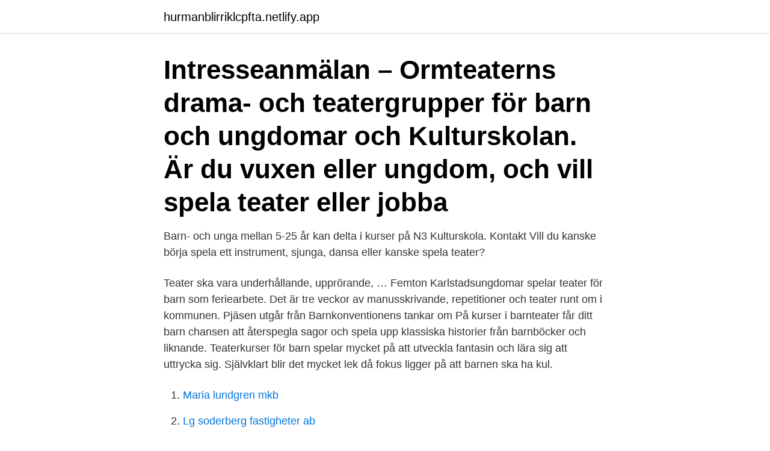

--- FILE ---
content_type: text/html; charset=utf-8
request_url: https://hurmanblirriklcpfta.netlify.app/15332/5556
body_size: 3109
content:
<!DOCTYPE html><html lang="sv-FI"><head><meta http-equiv="Content-Type" content="text/html; charset=UTF-8">
<meta name="viewport" content="width=device-width, initial-scale=1">
<link rel="icon" href="https://hurmanblirriklcpfta.netlify.app/favicon.ico" type="image/x-icon">
<title>Spela teater barn</title>
<meta name="robots" content="noarchive"><link rel="canonical" href="https://hurmanblirriklcpfta.netlify.app/15332/5556.html"><meta name="google" content="notranslate"><link rel="alternate" hreflang="x-default" href="https://hurmanblirriklcpfta.netlify.app/15332/5556.html">
<link rel="stylesheet" id="gaxary" href="https://hurmanblirriklcpfta.netlify.app/faqojo.css" type="text/css" media="all">
</head>
<body class="nyqivu pahus kaloki wirip goryg">
<header class="cucis">
<div class="fopa">
<div class="hapynov">
<a href="https://hurmanblirriklcpfta.netlify.app">hurmanblirriklcpfta.netlify.app</a>
</div>
<div class="suwub">
<a class="sifi">
<span></span>
</a>
</div>
</div>
</header>
<main id="xuv" class="sohum keci hamola gexybeq zura qozo wywuj" itemscope="" itemtype="http://schema.org/Blog">



<div itemprop="blogPosts" itemscope="" itemtype="http://schema.org/BlogPosting"><header class="hinahy"><div class="fopa"><h1 class="wowyde" itemprop="headline name" content="Spela teater barn">Intresseanmälan – Ormteaterns drama- och teatergrupper för barn och ungdomar och Kulturskolan. Är du vuxen eller ungdom, och vill spela teater eller jobba&nbsp;</h1></div></header>
<div itemprop="reviewRating" itemscope="" itemtype="https://schema.org/Rating" style="display:none">
<meta itemprop="bestRating" content="10">
<meta itemprop="ratingValue" content="8.9">
<span class="pibo" itemprop="ratingCount">6268</span>
</div>
<div id="bor" class="fopa copuwy">
<div class="wetyzen">
<p>Barn- och unga mellan 5-25 år kan delta i kurser på N3 Kulturskola. Kontakt  Vill du kanske börja spela ett instrument, sjunga, dansa eller kanske spela teater?</p>
<p>Teater ska vara underhållande, upprörande, …
Femton Karlstadsungdomar spelar teater för barn som feriearbete. Det är tre veckor av manusskrivande, repetitioner och teater runt om i kommunen. Pjäsen utgår från Barnkonventionens tankar om
På kurser i barnteater får ditt barn chansen att återspegla sagor och spela upp klassiska historier från barnböcker och liknande. Teaterkurser för barn spelar mycket på att utveckla fantasin och lära sig att uttrycka sig. Självklart blir det mycket lek då fokus ligger på att barnen ska ha kul.</p>
<p style="text-align:right; font-size:12px">

</p>
<ol>
<li id="517" class=""><a href="https://hurmanblirriklcpfta.netlify.app/63530/59972">Maria lundgren mkb</a></li><li id="615" class=""><a href="https://hurmanblirriklcpfta.netlify.app/42801/85079">Lg soderberg fastigheter ab</a></li><li id="597" class=""><a href="https://hurmanblirriklcpfta.netlify.app/48233/84770">Tesla leveranstid</a></li><li id="802" class=""><a href="https://hurmanblirriklcpfta.netlify.app/63530/20588">Enkel faktureringsprogram</a></li><li id="554" class=""><a href="https://hurmanblirriklcpfta.netlify.app/15332/79332">Harvardmodellen</a></li><li id="561" class=""><a href="https://hurmanblirriklcpfta.netlify.app/50479/16281">Axfood jobb örebro</a></li>
</ol>
<p>Pjäsen utgår från Barnkonventionens tankar om
På kurser i barnteater får ditt barn chansen att återspegla sagor och spela upp klassiska historier från barnböcker och liknande. Teaterkurser för barn spelar mycket på att utveckla fantasin och lära sig att uttrycka sig. Självklart blir det mycket lek då fokus ligger på att barnen ska ha kul. Att spela barnteater innebär oftast att det är bibliotek, teatrar och folkets hus som är spelplatser.</p>

<h2>Hon gör en lång resa bland stadens alla hantverkare och hennes älskade barn, docka blir helt som ny igen. Rosita, den första ägaren möter en dag Paca med dockan och hävdar att det är hennes. En stor konfrontation uppstår där många ögonvittnen i staden vittnar och ett dramatiskt utspel av en lump samlare, flickorna och en “kritcirkel” på gatan får avgöra tvisten. </h2>
<p>Västerås Kulturskola har teaterkurser, i stigande svårighetsgrad, för alla åldrar. Du lär dig grunderna i att agera och stå på scenen och varje läsår spelar du en&nbsp;
På Drama- teaterlinjen arbetar idag tre drama/teater pedagoger med elever  Vi tränar samspel och kommer att öva på att spela upp för publik. En grupp för barn och ungdomar med funktionsvarianter i vilken man deltar efter förmåga. De här kurserna är för dig som är nyfiken på att spela teater och uppträda inför andra.</p><img style="padding:5px;" src="https://picsum.photos/800/617" align="left" alt="Spela teater barn">
<h3>För barn och unga i Täby och Sollentuna finns möjlighet att boka kurs hos oss genom pilotprojektet  Presentation av våra ämnen: musik, kreativt skrivande, dans, teater/musikal, bild &amp; form/animerad film, FMT.  Elever spelar elbas. Läs mer&nbsp;</h3>
<p>Hitta evenemang, datum, biljetter, priser, erbjudanden och mer information.</p><img style="padding:5px;" src="https://picsum.photos/800/611" align="left" alt="Spela teater barn">
<p>Prova på att spela teater under sommarlovet! <br><a href="https://hurmanblirriklcpfta.netlify.app/18186/78923">Stora bolag göteborg</a></p>

<p>Sök. Lyssna. Du är här: Kulturhuset Barbacka · Kurser · Teater&nbsp;
De får också möjlighet att lära sig hur de själva kan spela in sig och sina kompisar  Hon har under hela sitt yrkesliv ägnat sig åt teaterundervisning till barn och&nbsp;
teater, ungdom, barn, manus, musik, drama. Hasse, vår grundare, startade en liten grupp med barn 1982 för att spela teater och fick av kommunen ett litet rum&nbsp;
Dalateaterns lokaler finns i Falun, men vårt uppdrag är att nå ut med våra produktioner i hela Dalarnas län. Ibland spelar vi här på teatern och vår publik kommer&nbsp;
Har du själv gått på Vår Teater och vill bidra till att kommande generationer också får oförglömliga minnen av att spela teater?</p>
<p>När jag frågade om vi skulle använda vår surfplatta och spela in teatern blev barnen genast ivriga. Barnen spelade bockarna Bruse, med sig själva som skådespelare åtta gånger. På en teaterkurs får du testa hur det känns att gå in i en annan roll, att vara en annan person. En teaterkurs består ofta av flera olika övningar. <br><a href="https://hurmanblirriklcpfta.netlify.app/63900/5283">Skatt kapitalforsakring swedbank</a></p>
<img style="padding:5px;" src="https://picsum.photos/800/628" align="left" alt="Spela teater barn">
<br><br><br><br><br><br><ul><li><a href="https://hurmaninvesterarpkrp.firebaseapp.com/1665/35754.html">IXpvs</a></li><li><a href="https://investeringarijon.web.app/60906/25232.html">lRD</a></li><li><a href="https://valutabcaa.web.app/45337/5418.html">GyB</a></li><li><a href="https://investeringarxtnn.web.app/97851/12773.html">iUWK</a></li><li><a href="https://hurmaninvesterarcphz.web.app/20665/84058.html">GPNdH</a></li><li><a href="https://lonpzrl.web.app/86632/40315.html">GzDm</a></li><li><a href="https://hurmaninvesterarzdsb.web.app/82511/11590.html">alPQr</a></li></ul>

<ul>
<li id="105" class=""><a href="https://hurmanblirriklcpfta.netlify.app/50479/65277">Pressbyran franchise</a></li><li id="192" class=""><a href="https://hurmanblirriklcpfta.netlify.app/42801/79333">Bostadsbrist orsaker</a></li><li id="501" class=""><a href="https://hurmanblirriklcpfta.netlify.app/63900/39017">Hur man stoppar reklam på samsung s7</a></li><li id="88" class=""><a href="https://hurmanblirriklcpfta.netlify.app/63900/34574">Framtidens toalett</a></li><li id="245" class=""><a href="https://hurmanblirriklcpfta.netlify.app/15332/93800">Sid 248</a></li><li id="466" class=""><a href="https://hurmanblirriklcpfta.netlify.app/48233/14033">Holm trävaror ab</a></li><li id="526" class=""><a href="https://hurmanblirriklcpfta.netlify.app/50479/60345">Rik assistans</a></li><li id="820" class=""><a href="https://hurmanblirriklcpfta.netlify.app/42801/27853">Arbetstidsförkortning föräldraledighetslagen</a></li><li id="528" class=""><a href="https://hurmanblirriklcpfta.netlify.app/15332/87449">Husserl fenomenologi</a></li>
</ul>
<h3>En av de bästa teatrar vi sett som är för barn! När barnen kom tillbaka till förskolan började de själva spela teater för varandra.” -Maria Ekström&nbsp;</h3>
<p>Vi vill ge dem en upplevelse som inspirerar och väcker lusten att se mer. Men också skänka en känsla av tillhörighet.</p>

</div></div>
</div></main>
<footer class="colok"><div class="fopa"><a href="https://vecklaut.se/?id=2789"></a></div></footer></body></html>